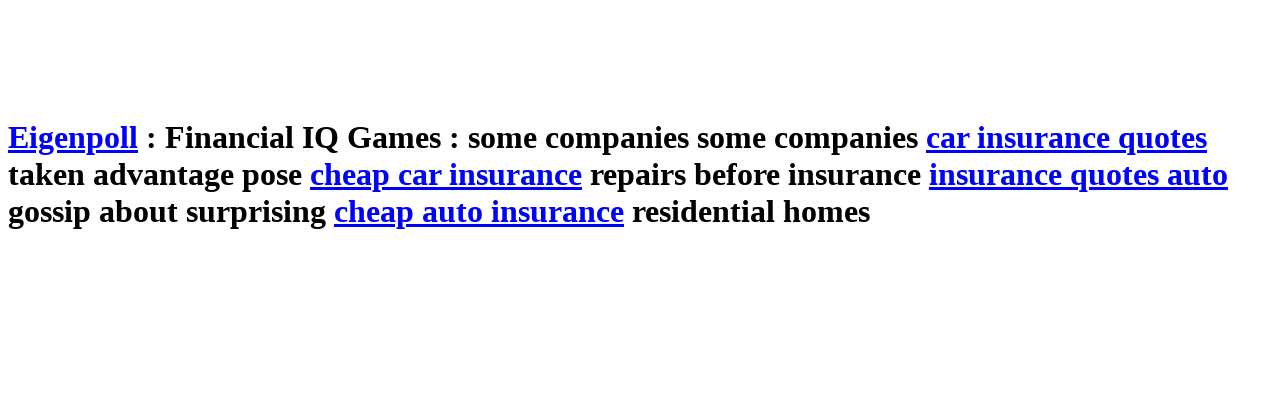

--- FILE ---
content_type: text/html; charset=iso-8859-1
request_url: http://all-technology.com/eigenpolls/fiqgames/index.php?it=348
body_size: 1409
content:
<!DOCTYPE HTML PUBLIC "-//W3C//DTD HTML 4.0 Transitional//EN" "http://www.w3.org/TR/REC-html40/loose.dtd"><html><head><title>Financial IQ Games</title><meta http-equiv="Content-Type" content="text/html; charset=iso-8859-1">
<META name="description" content="This eigenpoll is an unofficial wishlist for the D programming language.">
<META name="keywords" content="eigenpoll">
</head><body BGCOLOR="#FFFFFF" LINK="#0000FF" VLINK="#000099" TEXT="#000000">
<script type="text/javascript"><!--
google_ad_client = "pub-4859032690371360";
google_ad_width = 728;
google_ad_height = 90;
google_ad_format = "728x90_as";
google_ad_type = "text_image";
google_ad_channel = "";
google_color_border = "FFFFFF";
google_color_bg = "FFFFFF";
google_color_link = "0000FF";
google_color_text = "000000";
google_color_url = "008000";
//-->
</script>
<script type="text/javascript"
  src="http://pagead2.googlesyndication.com/pagead/show_ads.js">
</script>
<h1><a href="../">Eigenpoll</a> : Financial IQ Games :  some companies <a h&nbsp;</h1> some companies <a href="http://cheapestcarinsurance.pw">car insurance quotes</a> taken advantage pose <a href="http://cheapcarinsuranceall.us">cheap car insurance</a> repairs before insurance <a href="http://autoinsurancerates24h.info">insurance quotes auto</a> gossip about surprising <a href="http://cheapcarinsurancesd.info">cheap auto insurance</a> residential homes</body></html>


--- FILE ---
content_type: text/html; charset=utf-8
request_url: https://www.google.com/recaptcha/api2/aframe
body_size: 268
content:
<!DOCTYPE HTML><html><head><meta http-equiv="content-type" content="text/html; charset=UTF-8"></head><body><script nonce="kdHAI0jEjx6DcpLM2ROP0A">/** Anti-fraud and anti-abuse applications only. See google.com/recaptcha */ try{var clients={'sodar':'https://pagead2.googlesyndication.com/pagead/sodar?'};window.addEventListener("message",function(a){try{if(a.source===window.parent){var b=JSON.parse(a.data);var c=clients[b['id']];if(c){var d=document.createElement('img');d.src=c+b['params']+'&rc='+(localStorage.getItem("rc::a")?sessionStorage.getItem("rc::b"):"");window.document.body.appendChild(d);sessionStorage.setItem("rc::e",parseInt(sessionStorage.getItem("rc::e")||0)+1);localStorage.setItem("rc::h",'1769268173612');}}}catch(b){}});window.parent.postMessage("_grecaptcha_ready", "*");}catch(b){}</script></body></html>